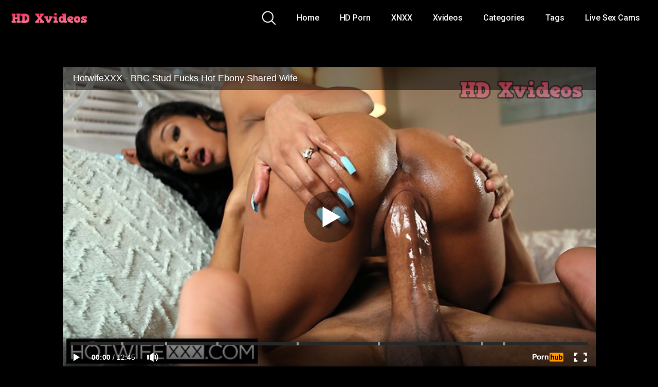

--- FILE ---
content_type: text/html; charset=UTF-8
request_url: https://www.pornhub.com/embed/ph5f10ba70d8de6
body_size: 11885
content:
<!DOCTYPE html>
<html>
<head>
    	    <link rel="canonical" href="https://www.pornhub.com/view_video.php?viewkey=ph5f10ba70d8de6" />
    	<title>Embed Player - Pornhub.com</title>
            <meta name="robots" content="noindex, indexifembedded" />
    	<link rel="shortcut icon" href="https://ei.phncdn.com/www-static/favicon.ico?cache=2026012004" />
			<link rel="dns-prefetch" href="//ki.phncdn.com/">
		<link rel="dns-prefetch" href="//es.phncdn.com">
		<link rel="dns-prefetch" href="//cdn1d-static-shared.phncdn.com">
		<link rel="dns-prefetch" href="//apis.google.com">
		<link rel="dns-prefetch" href="//ajax.googleapis.com">
		<link rel="dns-prefetch" href="//www.google-analytics.com">
		<link rel="dns-prefetch" href="//twitter.com">
		<link rel="dns-prefetch" href="//p.twitter.com">
		<link rel="dns-prefetch" href="//platform.tumblr.com">
		<link rel="dns-prefetch" href="//platform.twitter.com">
		<link rel="dns-prefetch" href="//ads.trafficjunky.net">
		<link rel="dns-prefetch" href="//ads2.contentabc.com">
		<link rel="dns-prefetch" href="//cdn1.ads.contentabc.com">
		<link rel="dns-prefetch" href="//media.trafficjunky.net">
		<link rel="dns-prefetch" href="//cdn.feeds.videosz.com">
		<link rel="dns-prefetch" href="//cdn.niche.videosz.com">
		<link rel="dns-prefetch" href="//cdn1-smallimg.phncdn.com">
		<link rel="dns-prefetch" href="//m2.nsimg.net">
        <link rel="dns-prefetch" href="//imagetransform.icfcdn.com">
		<script>
        var COOKIE_DOMAIN = 'pornhub.com';
    	var page_params = {};
	</script>

        <script src="https://media.trafficjunky.net/js/holiday-promo.js"></script>
	<style>
        body {
            background: #000 none repeat scroll 0 0;
            color: #fff;
            font-family: Arial,Helvetica,sans-serif;
            font-size: 12px;
        }
        
        .removedVideo {
            width:100%;
        }
        
        .removedVideoText {
            display: block;
            text-align: center;
            padding: 0.5%;
            color: #FFFFFF;
            font-size: 1.2em;
        }
        
        .videoEmbedLink {
            position: absolute;
            top: -20px;
            left: 0;
        }
        
		.userMessageSection {
			text-align: center;
			color: #fff;
			font-family: Arial, Helvetica, sans-serif;
			padding: 20px;
			z-index: 10;
			height: 225px;
			margin: auto;
			top: 0;
			bottom: 0;
			left: 0;
			right: 0;
			position: absolute;
			box-sizing: border-box;

            &.notAvailable {
                height: 100%;

                h2 {
                    position: absolute;
                    top: 50%;
                    left: 50%;
                    transform: translate(-50%, -50%);
                }
            }
		}

		.userMessageSection a,
		.userMessageSection a:visited {
			color: #f90;
			text-decoration: none;
			cursor: pointer;
		}

		.userMessageSection a:hover {
			text-decoration: underline;
		}

		.userMessageSection h2 {
			color: #fff;
			font-family: Arial, Helvetica, sans-serif;
			font-size: 22px;
			font-weight: normal;
			height: 56px;
			line-height: 28px;
			margin: 0 auto 20px;
			padding: 0;
			text-align: center;
			width: 300px;
		}

		a.orangeButton {
			color: #000;
			background: #f90;
			border-radius: 4px;
			-webkit-border-radius: 4px;
			-moz-border-radius: 4px;
			-ms-border-radius: 4px;
			box-sizing: border-box;
			color: rgb(20, 20, 20);
			cursor: pointer;
			display: inline-block;
			font-size: 20px;
			height: 49px;
			margin-bottom: 15px;
			padding: 13px 15px;
			position: relative;
			text-align: center;
			text-decoration: none;
			width: 486px;
			border: 0;
		}

		a.orangeButton:hover {
			background: #ffa31a;
			text-decoration: none;
		}

		a.orangeButton:visited {
			color: #000;
		}

		p.last {
			font-size: 14px;
		}

		#currentVideoImage {
			opacity: .3;
			position: absolute;
			left: 0;
			top: 0;
			min-width: 100%;
			min-height: 100%;
		}

		@media all and (max-width: 520px) {
			.userMessageSection h2 {
				font-size: 18px;
				line-height: 20px;
				width: auto;
				margin-bottom: 10px;
			}
			a.orangeButton {
				width: 95%;
				font-size: 18px;
				height: 45px;
			}

			p.last {
				font-size: 12px;
			}
		}

	</style>

    </head>

<body style="position: absolute; margin:0px; height:100%; width:100%; background: #000">
			
    <script>
        var TEXTLINKS = [{
            'campaignId': '48742',
            'clickUrl': 'https://join.hotwifexxx.com/track/MTIwNTQyLjMuMTQyLjEzOS43OS4wLjAuMC4w',
            'closeButton': true,
            'duration': -1,
            'label': 'Click <span style=\"text-decoration:underline\">here</span> to watch the full scene!',
            'left': "10px",
            'time': 0,
            'top': "10px",
            'trackUrls': {},
			'infoUrl': ""        }];
    </script>

<style>
	body {
		background: #000 none repeat scroll 0 0;
		color: #fff;
		font-family: Arial,Helvetica,sans-serif;
		font-size: 12px;
	}
	a {
		outline-style: none;
		text-decoration: none;
		color: #f90;
	}
	* {
		margin: 0;
		padding: 0;
	}
	.clear{
		clear: both;
	}
	.removedVideo{
		width:100%;
	}
	.removedVideoText, .removedVideoTextPornhub{
		display: block;
		text-align: center;
		padding: 0.5%;
		color: #FFFFFF;
		font-size: 1.2em;
	}
	.removedVideo ul {
		margin:0 auto;
		width:55%;
		height:auto;
		display: block;
	}
	.removedVideo ul li{
		list-style:none;
		display: block;
		width: 25%;
		height: auto;
		float: left;
		border-top: 2px solid #000;
		border-left: 2px solid #000;
		border-bottom: 2px solid #000;
		position: relative;
		display: block;
		box-sizing: border-box;
		background-color: #000;
	}
	.removedVideo ul li:nth-child(2n+1){
		border-right: 2px solid #000;
	}
	.removedVideo ul li a{
		display: block;
		width: 100%;
		height: 100%;
		color: #000000;
	}
	.duration{
		position: absolute;
		bottom:5px;
		left:5px;
		display: none;
		color: #FFFFFF;
	}
	.titleRelated{
		position: absolute;
		top:0;
		display: none;
		color: #f90;
	}
	.voteRelated{
		position: absolute;
		display: none;
		bottom:5px;
		right:5px;
		color: #FFFFFF;
	}
	.icon-thumb-up{
		top: 1px;
		float: right;
		border: 0;
		background: transparent url(https://ei.phncdn.com/www-static/images/sprite-pornhub-nf.png?cache=2026012004) scroll no-repeat 0 0;
		background-position: -72px -225px;
		width: 15px;
		height: 14px;
		margin-left: 4px;
	}
	.privateOverlay{
		position: absolute;
		z-index: 100;
		top: 0;
		width: 100%;
	}
	.private-vid-title{
		position: absolute;
		bottom:5%;
		width:100%;
		z-index: 150;
		text-align: center;
		font-size: 1em;
	}
	.wrapper{
		position: absolute;
		top:0;
		bottom: 0;
		right: 0;
		left: 0;
		z-index: 1;
		display: block;
	}
	.selectVideoThumb:hover .wrapper{
		background-color: #0c0c0c;
		opacity: 0.7;
	}
	.selectVideoThumb:hover .voteRelated{
		display: block;
		z-index: 20;
	}
	.selectVideoThumb:hover .titleRelated{
		display: block;
		z-index: 30;
	}
	.selectVideoThumb:hover .duration{
		display: block;
		z-index: 40;
	}
    .videoEmbedLink {
        position: absolute;
        top: 0;
        left: 0;
        pointer-events: none;
        color: transparent;
    }
	@media screen and (max-width: 1024px) {
		.removedVideo ul {
			width: 70%;
		}
		.removedVideoText{
			padding: 0.2%;
			font-size: 1.1em;
		}

	}
</style>

<script type="text/javascript">
		var compaignVersion = '-html5';
	try {
		var fo = new ActiveXObject('ShockwaveFlash.ShockwaveFlash');
		if (fo) {
			compaignVersion = '';
		}
	} catch (e) {
		if (navigator.mimeTypes
				&& navigator.mimeTypes['application/x-shockwave-flash'] != undefined
				&& navigator.mimeTypes['application/x-shockwave-flash'].enabledPlugin) {
			compaignVersion = '';

		}
	}

	function getUrlVars() {
		var vars = {},
		    parts = window.location.href.replace(/[?&]+([^=&]+)=([^&]*)/gi, function(m,key,value) {
                vars[key] = value;
            });
		return vars;
	}
</script>
	
	
<script type="text/javascript">
		document.addEventListener("click", function (e) {
		var element =  document.getElementById('removedwrapper'),
			urlToGo = '/view_video.php?viewkey=ph5f10ba70d8de6&utm_source=hdxvideos.co&utm_medium=embed&utm_campaign=embed-removed'+compaignVersion;
		if (document.body.contains(element)) {
			// Element exists and list of video build.
			var level = 0;
			for (var element = e.target; element; element = element.parentNode) {
				if (element.id === 'x') {
					document.getElementsByClassName("selectVideoThumb").innerHTML = (level ? "inner " : "") + "x clicked";
					return;
				}
				level++;
			}
			if (level!==10){
				window.open(urlToGo, '_blank');
			}
		}
	});
</script>


		<input type="hidden" target="_blank" rel="noopener noreferrer" class="goToUrl" />
	<input type="hidden" target="_blank" rel="noopener noreferrer" class="goToUrlLogo" />
	
		
        <script src="https://cdn1d-static-shared.phncdn.com/html5player/videoPlayer/es6player/8.7.0/desktop-player.min.js"></script>

		<script>

						var flashvars = {"isVR":0,"domain":false,"experimentId":"experimentId unknown","searchEngineData":null,"maxInitialBufferLength":1,"disable_sharebar":0,"htmlPauseRoll":"false","htmlPostRoll":"false","autoplay":"false","autoreplay":"false","video_unavailable":"false","pauseroll_url":"","postroll_url":"","toprated_url":"https:\/\/www.pornhub.com\/video?o=tr&t=m","mostviewed_url":"https:\/\/www.pornhub.com\/video?o=mv&t=m","language":"en","isp":"amazon.com","geo":"united states","customLogo":"https:\/\/ei.phncdn.com\/www-static\/images\/pornhub_logo_straight.svg?cache=2026012004","trackingTimeWatched":false,"tubesCmsPrerollConfigType":"new","adRollGlobalConfig":[{"delay":[900,2000,3000],"forgetUserAfter":86400,"onNth":0,"skipDelay":5,"skippable":true,"vastSkipDelay":false,"json":"https:\/\/www.pornhub.com\/_xa\/ads?zone_id=1993741&site_id=2&preroll_type=json&channel%5Bcontext_tag%5D=hotwifexxx%2Cbig-cock%2Cbbc%2Cbig-black-cock%2Cebony%2Cebony-wife%2Cebony-wife-swap%2Cfuck-my-ebony-wife%2Cshared-wife%2Cshared-wife-bbc%2Cwife-blowjob%2Cbbc-blowjob%2Cebony-bbc-blowjob%2Chot-ebony-babe%2Cdeepthroat%2Cbbc-deepthroat&channel%5Bcontext_category%5D=Babe%2CBig-Dick%2CBrunette%2CBlowjob%2CCumshot%2CFetish%2CPornstar%2CPopular-With-Women%2CPussy-Licking&channel%5Bcontext_pornstar%5D=Sarah-Banks%2CNia-Nacci&channel%5Binfo%5D=%7B%22actor_id%22%3A133824%2C%22content_type%22%3A%22partner%22%2C%22video_id%22%3A333572142%2C%22timestamp%22%3A1768975846%2C%22hash%22%3A%22a8feb650c7278e23cd7c81409abbbb07%22%2C%22session_id%22%3A%22270982976125353113%22%7D&noc=0&cache=1768975846&t_version=2026012004.ded8397&channel%5Bsite%5D=pornhub","user_accept_language":"","startPoint":0,"maxVideoTimeout":2000},{"delay":[900,2000,3000],"forgetUserAfter":86400,"onNth":0,"skipDelay":5,"skippable":true,"vastSkipDelay":false,"json":"https:\/\/www.pornhub.com\/_xa\/ads?zone_id=&site_id=2&preroll_type=json&channel%5Bcontext_tag%5D=hotwifexxx%2Cbig-cock%2Cbbc%2Cbig-black-cock%2Cebony%2Cebony-wife%2Cebony-wife-swap%2Cfuck-my-ebony-wife%2Cshared-wife%2Cshared-wife-bbc%2Cwife-blowjob%2Cbbc-blowjob%2Cebony-bbc-blowjob%2Chot-ebony-babe%2Cdeepthroat%2Cbbc-deepthroat&channel%5Bcontext_category%5D=Babe%2CBig-Dick%2CBrunette%2CBlowjob%2CCumshot%2CFetish%2CPornstar%2CPopular-With-Women%2CPussy-Licking&channel%5Bcontext_pornstar%5D=Sarah-Banks%2CNia-Nacci&channel%5Binfo%5D=%7B%22actor_id%22%3A133824%2C%22content_type%22%3A%22partner%22%2C%22video_id%22%3A333572142%2C%22timestamp%22%3A1768975846%2C%22hash%22%3A%22a8feb650c7278e23cd7c81409abbbb07%22%2C%22session_id%22%3A%22270982976125353113%22%7D&noc=0&cache=1768975846&t_version=2026012004.ded8397&channel%5Bsite%5D=pornhub","user_accept_language":"","startPoint":100,"maxVideoTimeout":2000}],"embedCode":"<iframe src=\"https:\/\/www.pornhub.com\/embed\/ph5f10ba70d8de6\" frameborder=\"0\" width=\"560\" height=\"340\" scrolling=\"no\" allowfullscreen><\/iframe>","hidePostPauseRoll":false,"video_duration":765,"actionTags":"Blowjob:75,Cowgirl:140,Missionary:216,Reverse Cowgirl:334,Doggystyle:454,Side Fuck:607,Missionary:640","link_url":"https:\/\/www.pornhub.com\/view_video.php?viewkey=ph5f10ba70d8de6","related_url":"https:\/\/www.pornhub.com\/api\/v1\/video\/player_related_datas?id=333572142","video_title":"HotwifeXXX - BBC Stud Fucks Hot Ebony Shared Wife","image_url":"https:\/\/ei.phncdn.com\/videos\/202007\/16\/333572142\/original\/(m=qOQXHXVbeaAaGwObaaaa)(mh=MY_vX8gT7hX6-OQL)0.jpg","defaultQuality":[720,480,240,1080],"vcServerUrl":"\/svvt\/add?stype=evv&svalue=333572142&snonce=96gy8djphlpt2qql&skey=d5d06fd6983c995419cd34e88480c163683db14eb8685433921b227db625c909&stime=1768975846","service":"","mediaPriority":"hls","mediaDefinitions":[{"group":1,"height":480,"width":854,"defaultQuality":true,"format":"hls","videoUrl":"https:\/\/ee-h.phncdn.com\/hls\/videos\/202007\/16\/333572142\/201216_1407_480P_2000K_333572142.mp4\/master.m3u8?validfrom=1768972246&validto=1768979446&ipa=1&hdl=-1&hash=ym%2Fj4FImYbfBtAeeOuEUDoOcNIg%3D","quality":"480","segmentFormats":{"audio":"ts_aac","video":"mpeg2_ts"}},{"group":1,"height":1080,"width":1920,"defaultQuality":false,"format":"mp4","videoUrl":"https:\/\/www.pornhub.com\/video\/get_media?s=eyJrIjoiZGFkMzE3MjRiZWEyMGQyZGQxZWRjMjYxNzEzNjI2ZGUyMmE2YzY3NjQ5YjdlY2QzYjY3YmNhZWJhNDg5MzA5OCIsInQiOjE3Njg5NzU4NDZ9&v=ph5f10ba70d8de6&e=1&t=p","quality":[],"remote":true}],"isVertical":"false","video_unavailable_country":"false","mp4_seek":"ms","hotspots":[251257,148472,128644,119545,112792,108912,99881,96488,96319,97056,96531,95797,94377,92515,90930,91874,90693,91444,90326,90252,89694,87893,86885,86477,86632,90739,101013,107618,117779,117621,116189,113189,111678,110654,107888,106974,104282,102793,101947,100134,99312,100585,102014,106784,107345,103870,101881,100516,98908,98278,95317,93472,91184,90175,88483,86551,84322,82829,80668,79566,78480,78622,77213,76051,76076,78445,81496,85883,85019,84043,82663,83776,80424,78254,77828,76790,76150,74801,72966,71644,70913,69427,68780,68618,67266,65755,65708,65958,66129,66392,69383,72800,71932,69489,67466,66711,66371,64688,63384,61117,59309,58943,58492,56938,56251,55485,55840,55219,55903,55139,54583,53470,53051,53106,52540,52873,51102,49777,47825,47359,46345,47644,47711,45999,45255,45640,45468,45620,48477,47309,46481,46088,44935,43995,43541,43095,43609,44813,44995,47485,50622,54068,57836,59836,57477,53139,49026,46256,42905,39506,36869,32169,28821],"thumbs":{"samplingFrequency":4,"type":"normal","cdnType":"regular","isVault":0,"urlPattern":"https:\/\/ei.phncdn.com\/videos\/202007\/16\/333572142\/timeline\/160x90\/(m=eGCaiCObaaaa)(mh=3q5wdGBv4ittbpZK)S{7}.jpg","spritePatterns":["https:\/\/ei.phncdn.com\/videos\/202007\/16\/333572142\/timeline\/160x90\/(m=eGCaiCObaaaa)(mh=3q5wdGBv4ittbpZK)S0.jpg","https:\/\/ei.phncdn.com\/videos\/202007\/16\/333572142\/timeline\/160x90\/(m=eGCaiCObaaaeSlnYk7T5ErgyKbgyU5LyS5LzMzMAUrMyOrMxOlT2kJT0CRSxIXgyWlhyEzQyCrn4odacqoaeo0aaaa)(mh=4j7ubzvbQ7Z8Q-6g)S0.jpg","https:\/\/ei.phncdn.com\/videos\/202007\/16\/333572142\/timeline\/160x90\/(m=eGCaiCObaaaeSlnYk7T5ErgyKbgyU5LyS5LzMzMAUrMyOrMxOlT2kJT0CRSxIXgyWlhyEzQyCrn4odacqoaeo0aaaac2LgzL92CVidmYadm38sm28YmZmtn3itm0iZl0LwBLXwAUv2lXydm4LdmVmLmUOgCNbabihachAaaaa)(mh=0vApKZ0FSIAmdUON)S0.jpg","https:\/\/ei.phncdn.com\/videos\/202007\/16\/333572142\/timeline\/160x90\/(m=[base64])(mh=l7Z-Ej79SyMrFtMx)S0.jpg","https:\/\/ei.phncdn.com\/videos\/202007\/16\/333572142\/timeline\/160x90\/(m=[base64])(mh=uvTk8arazo13oe-G)S0.jpg","https:\/\/ei.phncdn.com\/videos\/202007\/16\/333572142\/timeline\/160x90\/(m=[base64])(mh=AYdep6WA_Vfo5JYx)S0.jpg","https:\/\/ei.phncdn.com\/videos\/202007\/16\/333572142\/timeline\/160x90\/(m=[base64])(mh=razWzGT6GdPmYf7v)S0.jpg","https:\/\/ei.phncdn.com\/videos\/202007\/16\/333572142\/timeline\/160x90\/(m=[base64])(mh=t9S2N1frs-cp7jJl)S0.jpg"],"thumbHeight":"90","thumbWidth":"160"},"browser_url":"https:\/\/hdxvideos.co\/wp-content\/plugins\/clean-tube-player\/public\/player-x.php?q=[base64]","morefromthisuser_url":"\/users\/newsensations\/videos","options":"iframe","cdn":"haproxy","startLagThreshold":1000,"outBufferLagThreshold":2000,"appId":"1111","cdnProvider":"ht","nextVideo":[],"video_id":333572142},
			    utmSource = document.referrer.split('/')[2];

			if (utmSource == '' || (utmSource == undefined)){
				utmSource = 'www.pornhub.com';
			}

		</script>
		<style>
			#player {
				width:100%;
				height:100%;
				padding:0;
				margin:0;
			}
			p.unavailable {
				background-color: rgba(0,0,0,0.7);
				bottom: 0;
				left: 0;
				font-size: 3em;
				padding: 40px;
				position: absolute;
				right: 0;
				text-align: center;
				top: 0;
				z-index: 999;
			}
		</style>
		<div id="player">
            <div id="player-placeholder">
                                    <picture>
                        <img src="https://ei.phncdn.com/videos/202007/16/333572142/original/(m=qOQXHXVbeaAaGwObaaaa)(mh=MY_vX8gT7hX6-OQL)0.jpg" alt="HotwifeXXX - BBC Stud Fucks Hot Ebony Shared Wife">
                    </picture>
                            </div>
        </div>
        <script type="text/javascript" >
                        // General Vars
            var embedredirect = {
                    mftuUrl : false,
                    mostViewedUrl : false,
                    relatedUrl : false,
                    topRatedUrl : false,
                    onFullscreen: false,
                    videoArea: false,
                    relatedBtns: false,
                    onMenu : false,
                    watchHD : false,
                    mode: 'affiliate'
                },
                phWhiteliste = [
                    "www.keezmovies.com"
                ],
                vastArray = [],
                isVr 		= flashvars.isVR,
                hasPingedVcServer = false;
                //globalPrerollSwitch = typeof flashvars.tubesCmsPrerollConfigType != 'undefined' ? flashvars.tubesCmsPrerollConfigType : null;

            // Function to white
            function whiteListeEmbedSite(){
                return phWhiteliste.indexOf(utmSource)>=0;
            }

            // Build the variables to send to the player
            if (!whiteListeEmbedSite()){
                embedredirect = {
                    mftuUrl : flashvars.morefromthisuser_url,
                    mostViewedUrl :flashvars.mostviewed_url,
                    relatedUrl : flashvars.link_url,
                    topRatedUrl : flashvars.toprated_url,
                    onFullscreen : false,
                    videoArea: false,
                    relatedBtns: false,
                    onMenu : true,
                    watchHD : false,
                    mode: 'embedded'
                };
            }

                        if (typeof flashvars.preroll !== 'undefined' && typeof page_params.holiday_promo_prem != 'undefined' && (typeof isVr !== 'undefined' && !isVr)) {
                for (var k = 0; k < flashvars.preroll.campaigns.length; k++) {
                    var obj 		= flashvars.preroll.campaigns[k],
                        clickArea   = {};

                    if(obj.clickableAreasByPlatform) {
                        var defaultValues = {
                            video: true,
                            link: true
                        }
                        clickArea = obj.clickableAreasByPlatform.pc ?  obj.clickableAreasByPlatform.pc : defaultValues;
                    }

                    vastObject = {
                        xml 			: obj.vastXml, //backend value from CMS
                        vastSkipDelay	: false,

                        rollSettings: {
                            onNth 			: obj.on_nth, //backend value from CMS
                            skipDelay 		: obj.skip_delay, //backend value from CMS
                            siteName        : 'Pornhub',
                            forgetUserAfter : obj.forgetUserAfter, //backend value from CMS
                            campaignName 	: obj.campaign_name,
                            skippable       : obj.skippable, //backend value from CMS
                            clickableAreas  : clickArea, //The objects or areas on the screen that the user can click to visit the url
                            campaignWeight	: obj.percentChance
                        }
                    };
                    vastArray.push(vastObject);
                }
            }

            /**
             * Function to convert events config to compatibility with Player version less than 6.1.*
             * @method getLegacyEventsConfig
             * @param {Object} eventsConfig
             * @return {{}} legacyEventsConfig
             */

            function getLegacyEventsConfig(eventsConfig) {
                let legacyNamesMap = {
                    'fullscreen.changed': 'onFullscreen',
                    'player.redirected' : 'onRedirect',
                    'playback.playing': 'onPlay'
                };

                return Object.entries(eventsConfig).reduce(function (acc, arr) {
                    var obj = {},
                        fileName = legacyNamesMap[arr[0]] || arr[0];
                    obj[fileName] = function (i, e, o) {
                        arr[1](o, i, e);
                    };
                    return Object.assign({}, acc, obj);
                }, {});
            }

            function registerPlayerEvents() {
                let events = {
                    // On Video Fulscreen -  HTML5 video feed trick
                    "fullscreen.changed": function(o, i) {
                        if(typeof triggerFullScreenDisplay == 'function') triggerFullScreenDisplay(i);
                    },
                    'player.redirected': function(){
                        if (typeof htEmbedTrack == 'object' && typeof htEmbedTrack.track == 'function') {
                            htEmbedTrack.track();
                        }
                    },
                    "playback.playing": function() {
                        if (flashvars.vcServerUrl == null) {
                            return;
                        }

                        setTimeout(function () {
                            if (!hasPingedVcServer) {
                                hasPingedVcServer = true;

                                var request1 = new XMLHttpRequest();
                                request1.open("GET", flashvars.vcServerUrl);
                                if (typeof liuIdOrNull !== 'undefined' && liuIdOrNull) {
                                    request1.setRequestHeader('__m', liuIdOrNull);
                                }
                                request1.send();
                            }
                        }, 10000);
                    }
                },
                playerVersion = MGP && MGP.buildInfo.playerVersion;
                return parseFloat(playerVersion) < 6.1 ? getLegacyEventsConfig(events) : events;
            }

            
            function loadThePlayer(){
                var forceAutoPlay	= getUrlVars()['autoplay'];
                                if (forceAutoPlay == undefined || forceAutoPlay != 1){
                    forceAutoPlay = false;
                } else {
                    forceAutoPlay = true;
                }

                var showOnPauseVal = !flashvars.hidePostPauseRoll;

                
                MGP.createPlayer('player', {
                    autoplay: {
                        enabled: forceAutoPlay, // Value is determined in settings.js
						initialState: true,
						retryOnFailure: false,
						switch: 'buttonbar', // 'menu' || 'buttonbar' || 'none'
                    },
                    deviceType: 'desktop',
                    quickSetup: 'pornhub',
                    embeds: {
                        enabled:true,
                        domain: true,
                        redirect:{
                            logoUrl: flashvars.link_url,
                            mftuUrl: embedredirect.mftuUrl,
                            mostViewedUrl: embedredirect.mostViewedUrl,
                            onFullscreen: embedredirect.onFullscreen,
                            onMenu: embedredirect.onMenu,
                            relatedUrl: embedredirect.relatedUrl,
                            sharebar:false,
                            topRatedUrl: embedredirect.topRatedUrl,
                            videoArea: embedredirect.videoArea
                        },
                        watchHD: embedredirect.watchHD,
                        utmRedirect:{
                            logo: true,
                            relatedBtns: embedredirect.relatedBtns,
                            thumbs: true,
                            videoArea: embedredirect.videoArea
                        }
                    },
                    mainRoll: {
                        actionTags: flashvars.actionTags,
                        mediaPriority: flashvars.mediaPriority,
                        mediaDefinition: flashvars.mediaDefinitions,
                        poster: flashvars.image_url,
                        thumbs: {
                            urlPattern: flashvars.thumbs.urlPattern,
                            samplingFrequency: flashvars.thumbs.samplingFrequency,
                            thumbWidth: flashvars.thumbs.thumbWidth,
                            thumbHeight: flashvars.thumbs.thumbHeight
                        },
                        duration: flashvars.video_duration,
                        title: flashvars.video_title,
                        videoUnavailableMessage: '',
                        videoUrl: flashvars.link_url,
                        textLinks: (typeof TEXTLINKS !== 'undefined') ? TEXTLINKS : []
                    },

                    hlsConfig: {
                        maxInitialBufferLength: flashvars.maxInitialBufferLength,
                        maxBufferLength: 20,
                        maxMaxBufferLength: 20
                    },

                    features:{
                        grid: true,
                        share: false,
                        logo: true,
                        themeColor: '#f6921e',
                        cinema: false,
                        options:false,
                        hideControlsTimeout: 2,
                        qualityInControlBar: true
                    },
                    referrerUrl:utmSource,
                    menu: {
                        relatedUrl: flashvars.related_url,
						relatedData: [["https:\/\/ei.phncdn.com\/videos\/202005\/13\/313417052\/original\/(m=eGcEGgaaaa)(mh=97SXxpeB9m4UqUZ1)10.jpg","AllBlackX - Misty Stone Cums On Black Cock","10:24",86,"https:\/\/www.pornhub.com\/view_video.php?viewkey=ph5ebc00d2228b7",2068132,"https:\/\/kw.phncdn.com\/videos\/202005\/13\/313417052\/220930_2101_360P_360K_313417052_fb.mp4?hdnea=st=1768975220~exp=1768978820~hdl=-1~hmac=394d5e8d73ca309932f887f47b2e44454deeb1f1","All Black X","https:\/\/www.pornhub.com\/channels\/all-black-x","https:\/\/ei.phncdn.com\/www-static\/images\/channel-badge.svg",{"isWatched":false,"isFree":false,"isCC":false,"isInteractive":false,"languageCode":"","hasTrophy":false,"hasCheckmark":false,"isChannel":true,"highResThumb":"https:\/\/ei.phncdn.com\/videos\/202005\/13\/313417052\/original\/(m=edLTGgaaaa)(mh=xEAOIrp1FS0ujCKg)10.jpg"}],["https:\/\/ei.phncdn.com\/videos\/202109\/18\/394927871\/original\/(m=qJHVS0WbeGcEGgaaaa)(mh=AaIugWrWqghrtrtm)0.jpg","HotwifeXXX - Beautiful Ebony Wife Lacey London Fucks BBC Facial Deepthroat","13:08",89,"https:\/\/www.pornhub.com\/view_video.php?viewkey=ph6146184e9d882",1780047,"https:\/\/kw.phncdn.com\/videos\/202109\/18\/394927871\/360P_360K_394927871_fb.mp4?hdnea=st=1768975220~exp=1768978820~hdl=-1~hmac=ae9c610dedfab52ee27797755d9a2ba7591e3d72","Hot Wife XXX","https:\/\/www.pornhub.com\/channels\/hot-wife-xxx","https:\/\/ei.phncdn.com\/www-static\/images\/channel-badge.svg",{"isWatched":false,"isFree":false,"isCC":false,"isInteractive":false,"languageCode":"","hasTrophy":false,"hasCheckmark":false,"isChannel":true,"highResThumb":"https:\/\/ei.phncdn.com\/videos\/202109\/18\/394927871\/original\/(m=qJHVS0WbedLTGgaaaa)(mh=Fg0g6QJp71WcCAg2)0.jpg"}],["https:\/\/ei.phncdn.com\/videos\/202312\/05\/444209641\/original\/(m=qUHHH3YbeGcEGgaaaa)(mh=qlkvuEWBtyPjZHUP)0.jpg","Diabolic - Smoking Hot Ebony Black Babe Gets Her Juicy Pussy Pounded Hard","12:32",86,"https:\/\/www.pornhub.com\/view_video.php?viewkey=656f367039018",658339,"https:\/\/kw.phncdn.com\/videos\/202312\/05\/444209641\/360P_360K_444209641_fb.mp4?hdnea=st=1768975220~exp=1768978820~hdl=-1~hmac=5585012654f87d0f853b3b25007b35bb6438ad93","Diabolic","https:\/\/www.pornhub.com\/channels\/diabolic","https:\/\/ei.phncdn.com\/www-static\/images\/channel-badge.svg",{"isWatched":false,"isFree":false,"isCC":false,"isInteractive":false,"languageCode":"","hasTrophy":false,"hasCheckmark":false,"isChannel":true,"highResThumb":"https:\/\/ei.phncdn.com\/videos\/202312\/05\/444209641\/original\/(m=qUHHH3YbedLTGgaaaa)(mh=ttuHkxTnw4nhnkTU)0.jpg"}],["https:\/\/ei.phncdn.com\/videos\/202204\/16\/406484681\/original\/(m=q_I4LNXbeGcEGgaaaa)(mh=-uzU_zMJdZsY6YlV)0.jpg","3rdDegreeFilms - Bodacious Babe Hazel Grace Has A Blast Gettin Fucked - Hazel Grace","12:31",89,"https:\/\/www.pornhub.com\/view_video.php?viewkey=ph625b0e654c7bd",717300,"https:\/\/kw.phncdn.com\/videos\/202204\/16\/406484681\/360P_360K_406484681_fb.mp4?hdnea=st=1768975220~exp=1768978820~hdl=-1~hmac=f978d7c31ef1db5e6817958d0a1071cacdbd94e1","3rd Degree Films","https:\/\/www.pornhub.com\/channels\/3rd-degree-films","https:\/\/ei.phncdn.com\/www-static\/images\/channel-badge.svg",{"isWatched":false,"isFree":false,"isCC":false,"isInteractive":false,"languageCode":"","hasTrophy":false,"hasCheckmark":false,"isChannel":true,"highResThumb":"https:\/\/ei.phncdn.com\/videos\/202204\/16\/406484681\/original\/(m=q_I4LNXbedLTGgaaaa)(mh=ZQeo48kylfqUdwAf)0.jpg"}],["https:\/\/ei.phncdn.com\/videos\/202207\/05\/411178041\/original\/(m=qN0HPSXbeGcEGgaaaa)(mh=x4yFCsgLW1BSz3jw)0.jpg","Hot Dutch Ebony Babe Romy Indy Gets Romantically Fucked on the Couch","11:47",87,"https:\/\/www.pornhub.com\/view_video.php?viewkey=ph62c438aae5b8e",682835,"https:\/\/kw.phncdn.com\/videos\/202207\/05\/411178041\/360P_360K_411178041_fb.mp4?hdnea=st=1768975220~exp=1768978820~hdl=-1~hmac=097f18fc7b65920fade10ded34342a0fe532a210","Deviante","https:\/\/www.pornhub.com\/channels\/deviante","https:\/\/ei.phncdn.com\/www-static\/images\/channel-badge.svg",{"isWatched":false,"isFree":false,"isCC":false,"isInteractive":false,"languageCode":"","hasTrophy":false,"hasCheckmark":false,"isChannel":true,"highResThumb":"https:\/\/ei.phncdn.com\/videos\/202207\/05\/411178041\/original\/(m=qN0HPSXbedLTGgaaaa)(mh=FcdAf4mQNhVXMQTR)0.jpg"}],["https:\/\/ei.phncdn.com\/videos\/202204\/13\/406311311\/original\/(m=q-XTTLXbeGcEGgaaaa)(mh=zpldO3oL0QoKQQyl)0.jpg","Stunning Ebony Queen Banged By BBC - Hazel Grace - AllBlackX","12:20",89,"https:\/\/www.pornhub.com\/view_video.php?viewkey=ph62567f61a9f39",1355478,"https:\/\/kw.phncdn.com\/videos\/202204\/13\/406311311\/220929_0102_360P_360K_406311311_fb.mp4?hdnea=st=1768975220~exp=1768978820~hdl=-1~hmac=6f5b6c67e6a751966362a3e7b65fea32d8a25a9e","All Black X","https:\/\/www.pornhub.com\/channels\/all-black-x","https:\/\/ei.phncdn.com\/www-static\/images\/channel-badge.svg",{"isWatched":false,"isFree":false,"isCC":false,"isInteractive":false,"languageCode":"","hasTrophy":false,"hasCheckmark":false,"isChannel":true,"highResThumb":"https:\/\/ei.phncdn.com\/videos\/202204\/13\/406311311\/original\/(m=q-XTTLXbedLTGgaaaa)(mh=XQn2OheyDDga128_)0.jpg"}],["https:\/\/ei.phncdn.com\/videos\/202308\/04\/436783731\/original\/(m=qHV46SYbeGcEGgaaaa)(mh=mvADXLyjgPlgKZA6)0.jpg","BANGBROS - Mila Mars Asks Jay To Help Her Rub Oil On Her Body Which Soon Turns To Some Wild Fucking","10:00",87,"https:\/\/www.pornhub.com\/view_video.php?viewkey=64cd0204b47c9",343288,"https:\/\/kw.phncdn.com\/videos\/202308\/04\/436783731\/360P_360K_436783731_fb.mp4?hdnea=st=1768975220~exp=1768978820~hdl=-1~hmac=cf157a0d901e08b74020b54123c00623d0fe161f","Bang Bros Network","https:\/\/www.pornhub.com\/channels\/bangbrosnetwork","https:\/\/ei.phncdn.com\/www-static\/images\/channel-badge.svg",{"isWatched":false,"isFree":false,"isCC":false,"isInteractive":false,"languageCode":"","hasTrophy":true,"hasCheckmark":false,"isChannel":true,"highResThumb":"https:\/\/ei.phncdn.com\/videos\/202308\/04\/436783731\/original\/(m=qHV46SYbedLTGgaaaa)(mh=Co4fa-FrSpC53GcA)0.jpg"}],["https:\/\/ei.phncdn.com\/videos\/201910\/17\/255443282\/original\/(m=eGcEGgaaaa)(mh=SXIzmf_XRq83DzPW)16.jpg","BANGBROS - Kokohontas Takes Big Black Cock From Her Step Dad Isiah Maxwell","12:00",83,"https:\/\/www.pornhub.com\/view_video.php?viewkey=ph5da876a481257",907625,"https:\/\/kw.phncdn.com\/videos\/201910\/17\/255443282\/360P_360K_255443282_fb.mp4?hdnea=st=1768975220~exp=1768978820~hdl=-1~hmac=6f7906df0506767f3b33031bbca0e1670ad3c78c","Bang Bros Network","https:\/\/www.pornhub.com\/channels\/bangbrosnetwork","https:\/\/ei.phncdn.com\/www-static\/images\/channel-badge.svg",{"isWatched":false,"isFree":false,"isCC":false,"isInteractive":false,"languageCode":"","hasTrophy":true,"hasCheckmark":false,"isChannel":true,"highResThumb":"https:\/\/ei.phncdn.com\/videos\/201910\/17\/255443282\/original\/(m=edLTGgaaaa)(mh=oBLdzN5v1tiVzc9d)16.jpg"}],["https:\/\/ei.phncdn.com\/videos\/202208\/25\/414366901\/original\/(m=q78NVWXbeGcEGgaaaa)(mh=dEtOCQ1vruDxAqPs)0.jpg","HotwifeXXX - Ebony Wife Gets Big Dick From Black Bull While Hubby&#039;s Away","32:34",85,"https:\/\/www.pornhub.com\/view_video.php?viewkey=ph630791a38d6b7",2604418,"https:\/\/kw.phncdn.com\/videos\/202208\/25\/414366901\/220926_0533_360P_360K_414366901_fb.mp4?hdnea=st=1768975220~exp=1768978820~hdl=-1~hmac=4afa0995bb202f66a008e3b0cec396e195b9c074","Hot Wife XXX","https:\/\/www.pornhub.com\/channels\/hot-wife-xxx","https:\/\/ei.phncdn.com\/www-static\/images\/channel-badge.svg",{"isWatched":false,"isFree":false,"isCC":false,"isInteractive":false,"languageCode":"","hasTrophy":false,"hasCheckmark":false,"isChannel":true,"highResThumb":"https:\/\/ei.phncdn.com\/videos\/202208\/25\/414366901\/original\/(m=q78NVWXbedLTGgaaaa)(mh=Cl5VHH3jzHSjeFou)0.jpg"}],["https:\/\/ei.phncdn.com\/videos\/202407\/04\/454735581\/original\/(m=qSL7VOZbeGcEGgaaaa)(mh=1nWuFeojWMHJMSbT)0.jpg","DIGITALPLAYGROUND - Kira Noir Hatches A Plan To Fuck Her Ex\u2019s Dad In Epidode 1 Of Payback\u2019s A Bitch","0:32",75,"https:\/\/www.pornhub.com\/view_video.php?viewkey=6686ec411c931",291658,"https:\/\/kw.phncdn.com\/videos\/202407\/04\/454735581\/360P_360K_454735581_fb.mp4?hdnea=st=1768975220~exp=1768978820~hdl=-1~hmac=073c0663eded4bf1036ac8c2ff32a230edc58b4c","Digital Playground","https:\/\/www.pornhub.com\/channels\/digitalplayground","https:\/\/ei.phncdn.com\/www-static\/images\/channel-badge.svg",{"isWatched":false,"isFree":false,"isCC":false,"isInteractive":false,"languageCode":"","hasTrophy":false,"hasCheckmark":false,"isChannel":true,"highResThumb":"https:\/\/ei.phncdn.com\/videos\/202407\/04\/454735581\/original\/(m=qSL7VOZbedLTGgaaaa)(mh=1R4XIcnK2vxeKtpE)0.jpg"}],["https:\/\/ei.phncdn.com\/videos\/202304\/27\/430406871\/original\/(m=qR_51KYbeGcEGgaaaa)(mh=He5RqQMuZbvbT707)0.jpg","HotwifeXXX - Husband Heard Me Gagging On His BBC (Lacey London)","12:12",87,"https:\/\/www.pornhub.com\/view_video.php?viewkey=644aa5caed454",1030527,"https:\/\/kw.phncdn.com\/videos\/202304\/27\/430406871\/360P_360K_430406871_fb.mp4?hdnea=st=1768975220~exp=1768978820~hdl=-1~hmac=4cc1a234fc478217aed93d6d2bfde911fbf56de6","Hot Wife XXX","https:\/\/www.pornhub.com\/channels\/hot-wife-xxx","https:\/\/ei.phncdn.com\/www-static\/images\/channel-badge.svg",{"isWatched":false,"isFree":false,"isCC":false,"isInteractive":false,"languageCode":"","hasTrophy":false,"hasCheckmark":false,"isChannel":true,"highResThumb":"https:\/\/ei.phncdn.com\/videos\/202304\/27\/430406871\/original\/(m=qR_51KYbedLTGgaaaa)(mh=9dVMV1UXgFVM2Dez)0.jpg"}],["https:\/\/ei.phncdn.com\/videos\/202006\/25\/327018582\/original\/(m=qU-MQVVbeGcEGgaaaa)(mh=bM1y7IB7P9AOy9QC)0.jpg","HotwifeXXX - Tied Up Ebony Goddess Wife Enjoys New BBC Blowjob Fuck","13:25",89,"https:\/\/www.pornhub.com\/view_video.php?viewkey=ph5ef51498bd04b",847794,"https:\/\/kw.phncdn.com\/videos\/202006\/25\/327018582\/201216_1407_360P_360K_327018582_fb.mp4?hdnea=st=1768975220~exp=1768978820~hdl=-1~hmac=c8f13545c5da70ea991b1da6c7812f1257921fe6","Hot Wife XXX","https:\/\/www.pornhub.com\/channels\/hot-wife-xxx","https:\/\/ei.phncdn.com\/www-static\/images\/channel-badge.svg",{"isWatched":false,"isFree":false,"isCC":false,"isInteractive":false,"languageCode":"","hasTrophy":false,"hasCheckmark":false,"isChannel":true,"highResThumb":"https:\/\/ei.phncdn.com\/videos\/202006\/25\/327018582\/original\/(m=qU-MQVVbedLTGgaaaa)(mh=uFB62LaRTNKRYkcq)0.jpg"}],["https:\/\/ei.phncdn.com\/videos\/202110\/07\/395993511\/original\/(m=q-9VG2WbeGcEGgaaaa)(mh=PaZrW2wpr-xKSv2h)0.jpg","Diabolic - Big Tittied Ebony Beauty Gets A BBC Ride","15:25",89,"https:\/\/www.pornhub.com\/view_video.php?viewkey=ph615f65832a913",1245111,"https:\/\/kw.phncdn.com\/videos\/202110\/07\/395993511\/360P_360K_395993511_fb.mp4?hdnea=st=1768975220~exp=1768978820~hdl=-1~hmac=56c36210bbf6dd55312fded26e387b5c89c094f0","Diabolic","https:\/\/www.pornhub.com\/channels\/diabolic","https:\/\/ei.phncdn.com\/www-static\/images\/channel-badge.svg",{"isWatched":false,"isFree":false,"isCC":false,"isInteractive":false,"languageCode":"","hasTrophy":false,"hasCheckmark":false,"isChannel":true,"highResThumb":"https:\/\/ei.phncdn.com\/videos\/202110\/07\/395993511\/original\/(m=q-9VG2WbedLTGgaaaa)(mh=y7CDsdvltJlkya9E)0.jpg"}],["https:\/\/ei.phncdn.com\/videos\/202204\/16\/406483801\/original\/(m=qZ_3LNXbeGcEGgaaaa)(mh=WcQWcS3GcwU3hdG6)0.jpg","Diabolic - Ebony Big Tittied Babe Gets Owned By A Huge Cock - Mya Mays","12:40",84,"https:\/\/www.pornhub.com\/view_video.php?viewkey=ph625b0889ec89b",600836,"https:\/\/kw.phncdn.com\/videos\/202204\/16\/406483801\/360P_360K_406483801_fb.mp4?hdnea=st=1768975220~exp=1768978820~hdl=-1~hmac=47a7e7fec68ba8ec6433dd248d8448b634005438","Diabolic","https:\/\/www.pornhub.com\/channels\/diabolic","https:\/\/ei.phncdn.com\/www-static\/images\/channel-badge.svg",{"isWatched":false,"isFree":false,"isCC":false,"isInteractive":false,"languageCode":"","hasTrophy":false,"hasCheckmark":false,"isChannel":true,"highResThumb":"https:\/\/ei.phncdn.com\/videos\/202204\/16\/406483801\/original\/(m=qZ_3LNXbedLTGgaaaa)(mh=xrh3HAWqGDfQ-7gI)0.jpg"}],["https:\/\/ei.phncdn.com\/videos\/202103\/23\/385557281\/original\/(m=q98M0LWbeGcEGgaaaa)(mh=3oNHWsFMBDC8PYzh)0.jpg","AllBlackX - Amari Anne Gets Intense Dicking After Giving Strip Tease","12:40",88,"https:\/\/www.pornhub.com\/view_video.php?viewkey=ph6059e948bea74",1195579,"https:\/\/kw.phncdn.com\/videos\/202103\/23\/385557281\/360P_360K_385557281_fb.mp4?hdnea=st=1768975220~exp=1768978820~hdl=-1~hmac=e7f38e8595ba42e31aa0a7e105334c63f7a15315","All Black X","https:\/\/www.pornhub.com\/channels\/all-black-x","https:\/\/ei.phncdn.com\/www-static\/images\/channel-badge.svg",{"isWatched":false,"isFree":false,"isCC":false,"isInteractive":false,"languageCode":"","hasTrophy":false,"hasCheckmark":false,"isChannel":true,"highResThumb":"https:\/\/ei.phncdn.com\/videos\/202103\/23\/385557281\/original\/(m=q98M0LWbedLTGgaaaa)(mh=S6T_PiwtVXqfKafb)0.jpg"}],["https:\/\/ei.phncdn.com\/videos\/202012\/08\/377954941\/original\/(m=q2M-H9VbeGcEGgaaaa)(mh=MUD-ZiEeTJV05sw_)0.jpg","AllBlackX - Flexible Hottie Amari Anne Pounded By Personal Trainer","10:25",85,"https:\/\/www.pornhub.com\/view_video.php?viewkey=ph5fcf9e30203f7",1594538,"https:\/\/kw.phncdn.com\/videos\/202012\/08\/377954941\/201210_2231_360P_360K_377954941_fb.mp4?hdnea=st=1768975220~exp=1768978820~hdl=-1~hmac=d7e7969e6b7b393ab77ccc2c28a27de9062d1025","All Black X","https:\/\/www.pornhub.com\/channels\/all-black-x","https:\/\/ei.phncdn.com\/www-static\/images\/channel-badge.svg",{"isWatched":false,"isFree":false,"isCC":false,"isInteractive":false,"languageCode":"","hasTrophy":false,"hasCheckmark":false,"isChannel":true,"highResThumb":"https:\/\/ei.phncdn.com\/videos\/202012\/08\/377954941\/original\/(m=q2M-H9VbedLTGgaaaa)(mh=VXWn0Ify3V5xJmMO)0.jpg"}],["https:\/\/ei.phncdn.com\/videos\/202204\/21\/406740481\/original\/(m=qSJRJMXbeGcEGgaaaa)(mh=sbfzgfWZXhoIb-pB)0.jpg","Reality Kings - Jax Slayher Tells Avery Jane That He Has A Small Dick &amp; She Doesn&#039;t Believe It","10:40",89,"https:\/\/www.pornhub.com\/view_video.php?viewkey=ph6261465938fb1",1509979,"https:\/\/kw.phncdn.com\/videos\/202204\/21\/406740481\/360P_360K_406740481_fb.mp4?hdnea=st=1768975220~exp=1768978820~hdl=-1~hmac=6d3dfd836067cc04ef6ebd876979c72379e73ac0","Reality Kings","https:\/\/www.pornhub.com\/channels\/realitykings","https:\/\/ei.phncdn.com\/www-static\/images\/channel-badge.svg",{"isWatched":false,"isFree":false,"isCC":false,"isInteractive":false,"languageCode":"","hasTrophy":false,"hasCheckmark":false,"isChannel":true,"highResThumb":"https:\/\/ei.phncdn.com\/videos\/202204\/21\/406740481\/original\/(m=qSJRJMXbedLTGgaaaa)(mh=nOsI-OlNXDEVrKq_)0.jpg"}],["https:\/\/ei.phncdn.com\/videos\/202108\/27\/393688961\/original\/(m=eGcEGgaaaa)(mh=9bRocNvDxAWx22a2)13.jpg","BANGBROS - Black On Black Brown Bunnies Banger Part 1","17:26",89,"https:\/\/www.pornhub.com\/view_video.php?viewkey=ph61291ee258379",1637877,"https:\/\/kw.phncdn.com\/videos\/202108\/27\/393688961\/360P_360K_393688961_fb.mp4?hdnea=st=1768975220~exp=1768978820~hdl=-1~hmac=e930e3aa847fd128b825887aaf690bcce80510e2","Bang Bros Network","https:\/\/www.pornhub.com\/channels\/bangbrosnetwork","https:\/\/ei.phncdn.com\/www-static\/images\/channel-badge.svg",{"isWatched":false,"isFree":false,"isCC":false,"isInteractive":false,"languageCode":"","hasTrophy":true,"hasCheckmark":false,"isChannel":true,"highResThumb":"https:\/\/ei.phncdn.com\/videos\/202108\/27\/393688961\/original\/(m=edLTGgaaaa)(mh=DzQ8bZXk1sFFAYZ-)13.jpg"}],["https:\/\/ei.phncdn.com\/videos\/202204\/05\/405908931\/original\/(m=q68T4KXbeGcEGgaaaa)(mh=UVVWE53oSwA3hbtp)0.jpg","Massage Rooms Sexy Ebony model Zaawaadi romantic hardcore sex hot blowjob multiple orgasms","14:29",90,"https:\/\/www.pornhub.com\/view_video.php?viewkey=ph624c137b14c67",1107655,"https:\/\/kw.phncdn.com\/videos\/202204\/05\/405908931\/360P_360K_405908931_fb.mp4?hdnea=st=1768975220~exp=1768978820~hdl=-1~hmac=ba65fd13b08acc257a09ec2932e91ae2743e1105","Massage Rooms","https:\/\/www.pornhub.com\/channels\/massagerooms","https:\/\/ei.phncdn.com\/www-static\/images\/channel-badge.svg",{"isWatched":false,"isFree":false,"isCC":false,"isInteractive":false,"languageCode":"","hasTrophy":false,"hasCheckmark":false,"isChannel":true,"highResThumb":"https:\/\/ei.phncdn.com\/videos\/202204\/05\/405908931\/original\/(m=q68T4KXbedLTGgaaaa)(mh=6inJkl3Dg9WqNPgj)0.jpg"}],["https:\/\/ei.phncdn.com\/videos\/202107\/11\/391062051\/original\/(m=q_TZ4UWbeGcEGgaaaa)(mh=Scw8o7eNZdTB8Vtq)0.jpg","Professional Player&#039;s Mistress Give It All After His Match","13:02",81,"https:\/\/www.pornhub.com\/view_video.php?viewkey=ph60eb5bb055e7c",852769,"https:\/\/kw.phncdn.com\/videos\/202107\/11\/391062051\/360P_360K_391062051_fb.mp4?hdnea=st=1768975220~exp=1768978820~hdl=-1~hmac=8163d62d894aa9358a3c757abfeaa9c6c1b10aae","Devils Film","https:\/\/www.pornhub.com\/channels\/devilsfilm","https:\/\/ei.phncdn.com\/www-static\/images\/channel-badge.svg",{"isWatched":false,"isFree":false,"isCC":false,"isInteractive":false,"languageCode":"","hasTrophy":false,"hasCheckmark":false,"isChannel":true,"highResThumb":"https:\/\/ei.phncdn.com\/videos\/202107\/11\/391062051\/original\/(m=q_TZ4UWbedLTGgaaaa)(mh=_F1UKSmuDy68WlJN)0.jpg"}]],
                        showOnPause: showOnPauseVal
                    },
                    events: registerPlayerEvents(),
                    vast: vastArray,
                    //vast: (globalPrerollSwitch == 'old') ? vastArray : null , // Call of the preroll campaign
                    //adRolls: ((globalPrerollSwitch == 'new' || typeof flashvars.preroll == 'undefined') && (typeof isVr !== 'undefined' && !isVr)) ? flashvars.adRollGlobalConfig : null,
                    eventTracking: {
                        params: {
                            cdn: flashvars.cdn,
                            videoId: typeof flashvars['video_id'] !== 'undefined' ? flashvars['video_id'] : '',
                            playerSource: 'embeds'
                        }
                    },
				});
            }

            var placeholder = document.getElementById('player-placeholder');
            if (placeholder && placeholder.remove && typeof placeholder.remove === 'function') {
                placeholder.remove();
            }
            loadThePlayer();

        </script>
                    <a class="videoEmbedLink" href="https://www.pornhub.com/view_video.php?viewkey=ph5f10ba70d8de6">HotwifeXXX - BBC Stud Fucks Hot Ebony Shared Wife</a>
        	
	    </body>
</html>
